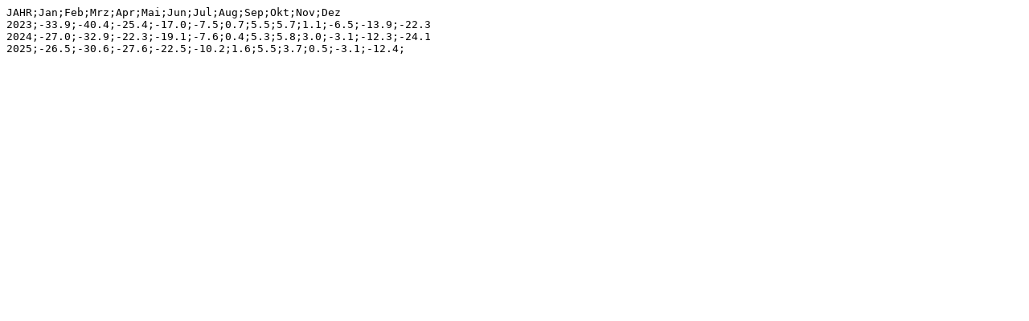

--- FILE ---
content_type: text/plain
request_url: https://opendata.dwd.de/climate_environment/CDC/observations_global/CLIMAT/monthly/qc/air_temperature_mean_of_daily_min/recent/71134.txt
body_size: 134
content:
JAHR;Jan;Feb;Mrz;Apr;Mai;Jun;Jul;Aug;Sep;Okt;Nov;Dez
2023;-33.9;-40.4;-25.4;-17.0;-7.5;0.7;5.5;5.7;1.1;-6.5;-13.9;-22.3
2024;-27.0;-32.9;-22.3;-19.1;-7.6;0.4;5.3;5.8;3.0;-3.1;-12.3;-24.1
2025;-26.5;-30.6;-27.6;-22.5;-10.2;1.6;5.5;3.7;0.5;-3.1;-12.4;
